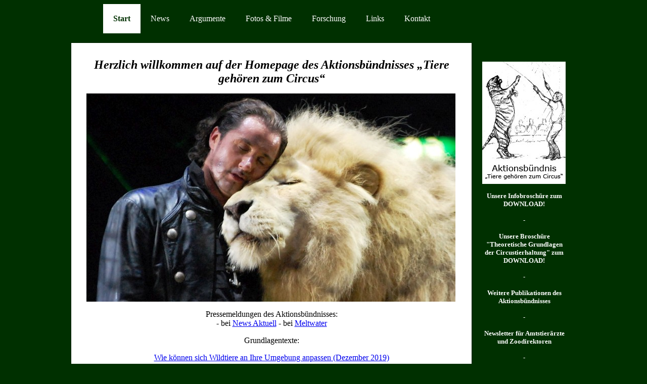

--- FILE ---
content_type: text/html
request_url: http://www.tiere-gehoeren-zum-circus.de/
body_size: 13700
content:
<html>

<head>
<meta name="GENERATOR" content="Microsoft FrontPage 6.0">
<meta name="ProgId" content="FrontPage.Editor.Document">
<meta http-equiv="Content-Type" content="text/html; charset=windows-1252">
<title>Aktionsbündnis &quot;Tiere gehören zum Circus&quot; - Startseite</title>
<style>
<!--
span.fwb
	{}
span.textexposedshow
	{}
-->
</style>
</head>

<body bgcolor="#003000" vlink="#0000FF" alink="#0000FF">

<div align="center">
  <center>
  <table border="0" cellpadding="0" cellspacing="0" style="border-collapse: collapse" width="1000" id="AutoNumber4" bgcolor="#003000">
    <tr>
      <td width="794">
      <div align="center">
        <center>
        <table border="0" cellpadding="20" cellspacing="0" style="border-collapse: collapse" id="AutoNumber5">
          <tr>
      <td bgcolor="#FFFFFF" bordercolor="#00FFFF">
            <a href="index.htm" style="text-decoration: none"><font color="#003000" face="Verdana"><b>
            Star</b></font><b><font face="Verdana" color="#003000">t</font></b></td>
      <td><a href="news.htm" style="text-decoration: none"><font color="#FFFFFF" face="Verdana">News</font></a></td>
      <td><a href="argumente.htm" style="text-decoration: none"><font color="#FFFFFF" face="Verdana">Argumente </font></td>
      <td><a href="fotos.htm" style="text-decoration: none"><font color="#FFFFFF" face="Verdana">Fotos &amp; Filme</font></td>
      <td><a href="forschung.htm" style="text-decoration: none">
      <font face="Verdana" color="#FFFFFF">Forschung</font></td>
      <td><a href="links.htm" style="text-decoration: none"><font color="#FFFFFF" face="Verdana">Links</font></td>
      <td><a href="impressum.htm" style="text-decoration: none">
      <font face="Verdana" color="#FFFFFF">Kontakt</font></a></td>
          </tr>
        </table>
        </center>
      </div>
      </td>
      <td width="206">&nbsp;</td>
    </tr>
    <tr>
      <td width="1000" colspan="2">&nbsp;</td>
    </tr>
    <tr>
      <td width="794">
      <div align="center">
        <center>
        <table border="1" cellpadding="30" cellspacing="0" style="border-collapse: collapse" id="AutoNumber7" bgcolor="#FFFFFF" bordercolor="#002000">
          <tr>
            <td width="100%">
            <p align="center">
      <i>
      <font face="Verdana" size="5"><span class="fwb"><b>Herzlich willkommen auf 
      der Homepage des Aktionsbündnisses „Tiere gehören zum Circus“</b></span></font></i></p>
      <p class="MsoNormal" align="left">
      <img border="0" src="index.jpg" width="730" height="412"></p>
      <p class="MsoNormal" align="center">
      <font face="Verdana">Pressemeldungen des Aktionsbündnisses:<br>
      - bei <a target="_blank" href="https://www.presseportal.de/nr/103332">News 
      Aktuell</a>
      - bei
                <span style="color:#FFFFFF">
              <a onclick="window.open(this.href, 
'_blank','width=700,height=560,scrollbars=yes,location=no,resizable=no'); return false" href="pm_meltwater.htm">
      Meltwater</a></span></font></p>
			<p class="MsoNormal" align="center">
      <font face="Verdana">Grundlagentexte:</font></p>
      <p class="MsoNormal" align="center">
      <font face="Verdana">
                <span style="color:#FFFFFF">
              <a onclick="window.open(this.href, 
'_blank','width=700,height=560,scrollbars=yes,location=no,resizable=no'); return false" href="tr_anpassen.htm">
		Wie können sich Wildtiere an Ihre Umgebung anpassen (Dezember 2019)</a></span></font></p>
			<p class="MsoNormal" align="center">
      <font face="Verdana">
                <span style="color:#FFFFFF">
              <a onclick="window.open(this.href, 
'_blank','width=700,height=560,scrollbars=yes,location=no,resizable=no'); return false" href="tr_kommentare.htm">
		Drei kurze Kommentare (Dezember 2019)</a></span></font></p>
			<p class="MsoNormal" align="center">
      <font face="Verdana">
                <span style="color:#FFFFFF">
              <a onclick="window.open(this.href, 
'_blank','width=700,height=560,scrollbars=yes,location=no,resizable=no'); return false" href="tr_journalist.htm">
		Für eilige Journalisten: Das Wichtigste in Kurzform (Dezember 2019)</a></span></font></p>
      		<p class="MsoNormal" align="center">
      <font face="Verdana">
                <span style="color:#FFFFFF">
              <a onclick="window.open(this.href, 
'_blank','width=700,height=560,scrollbars=yes,location=no,resizable=no'); return false" href="tr_angeboren.htm">Von angeborenem und erlerntem Verhalten (Oktober 2019)</a></span></font></p>
      <p class="MsoNormal" align="center">
      <font face="Verdana">
                <span style="color:#FFFFFF">
              <a onclick="window.open(this.href, 
'_blank','width=700,height=560,scrollbars=yes,location=no,resizable=no'); return false" href="tr_naturlich.htm">
		Überlegungen zu den Begriffen "natürlich" und "unnatürlich" (August 2019)</a></span></font></p>
      <p class="MsoNormal" align="center">
      <font face="Verdana">
                <span style="color:#FFFFFF">
              <a onclick="window.open(this.href, 
'_blank','width=700,height=560,scrollbars=yes,location=no,resizable=no'); return false" href="tr_argumente2.htm">
		Widerlegung weiterer Vorwürfe (August 2019)</a></span></font></p>
			<p class="MsoNormal" align="center">
      <font face="Verdana">
                <span style="color:#FFFFFF">
              <a onclick="window.open(this.href, 
'_blank','width=700,height=560,scrollbars=yes,location=no,resizable=no'); return false" href="tr_zirkusgegner.htm">
		Zirkusgegner vs. Zirkusfreunde: Eine Gegenüberstellung (Juli 2019)</a>#</span></font></p>
      		<p class="MsoNormal" align="center">
      <font face="Verdana">
                <span style="color:#FFFFFF">
              <a onclick="window.open(this.href, 
'_blank','width=700,height=560,scrollbars=yes,location=no,resizable=no'); return false" href="tr_archiv.htm">
		Archiv</a></span></font></p>
			<p class="MsoNormal" align="left">
      <font face="Verdana">
                <b>Was will das 
      Aktionsbündnis?</b></font></p>
      <p class="MsoNormal" align="justify"><font face="Verdana">Das 
		Aktionsbündnis &quot;Tiere gehören zum Circus&quot; hat es sich zur Aufgabe 
		gemacht, den traditionellen Circus mit Tieren, auch mit Wildtieren, zu 
		erhalten und zu fördern. Mit unserer Internetpräsenz wollen wir die 
		Öffentlichkeit darüber aufklären, dass eine tier- und verhaltensgerechte 
		Haltung von Tieren – auch von sog. Wildtieren – im Circus möglich ist 
		und in den meisten Circus-Unternehmen auch praktiziert wird. Darüber 
		hinaus unterstützen wir auch gut geführte Zoos und Delphinarien.</font></p>
      <p class="MsoNormal" align="justify"><b><font face="Verdana">Wer ist das 
      Aktionsbündnis?</font></b></p>
      <p class="MsoNormal" align="justify">
		<span style="font-family: verdana,geneva">Das Aktionsbündnis ist eine 
		Gruppe biologisch interessierter Circusliebhaber, die sich ehrenamtlich 
		und unabhängig für die Erhaltung des traditionellen Circus einsetzen. 
		Wir verstehen uns als Teil einer weltweiten, stetig wachsenden Bewegung, 
		die den Kampagnen der Tierrechtler kritisch bzw. ablehnend 
		gegenübersteht. Beim Verfassen unserer Texte lassen wir uns von 
		renommierten Wissenschaftlern beraten, die sich mit dem Thema „Tiere im 
		Circus“ ausführlich beschäftigt haben. Das Aktionsbündnis gehört zur 
		&quot;Gesellschaft der Circusfreunde e. V.&quot; (GCD), die mittlerweile mehr als 
		2000 Mitglieder in ganz Deutschland umfasst und jeden Monat eine 
		weltweit anerkannte Fachzeitschrift herausgibt</span><span style="font-size: 12pt; font-family: Verdana; color: #000000; text-decoration: none">
      	(&quot;Gesellschaft der Circusfreunde&quot; im Internet:
      <a target="_blank" href="http://www.circusfreunde.org">
      www.circusfreunde.org</a>).</span></p>
      <p class="MsoNormal" align="justify"><font face="Verdana"><b>Was bedeutet 
      unser Motto &quot;Tiere gehören zum Circus&quot;?</b><br>
      <br>
      </font><font face="verdana,geneva">Mit diesem Motto wollen wir zum 
		Ausdruck bringen, dass Tiervorführungen ein wesentliches – viele sagen: 
		ein unverzichtbares – Merkmal der Circuskunst sind. Dies kann man nicht 
		zuletzt daran erkennen, dass die Architektur und die Ausstattung des 
		Circuszelts vor allem durch die Tiere bestimmt wurden (Kreisform der 
		Manege, kreisförmige Anordnung der Sitztribünen, Sägemehlbelag).</font></p>
			<p style="margin:0px;text-align:center">
			<span style="font-family:verdana,geneva">Wir wünschen Ihnen viel 
			Spaß beim Surfen auf unseren Seiten!</span></p>
			<p style="margin:0px;text-align:center">
			<span style="font-family:verdana,geneva">Aktionsbündnis „Tiere 
			gehören zum Circus“</span></p>
      <p class="MsoNormal" align="justify"><b><font face="Verdana">Da die 
      Verbreitung von Pressemeldungen hohe Kosten verursacht, bitten wir Sie, 
      uns durch eine Spende zu unterstützen.</font></b></p>
      <p class="MsoNormal" align="center"><font face="Verdana">Gesellschaft der 
      Circusfreunde e. V.<br>
      Verwendungszweck: Aktionsbündnis<br>
      IBAN: DE98 1001 0010 0098 5501 09<br>
      BIC: PBNKDEFF</font></p>
			<div align="center">
				<table border="0" width="511" cellspacing="0" cellpadding="10">
					<tr>
						<td>
						<a target="_blank" href="https://www.instagram.com/tiere_gehoeren_zum_circus/?hl=de">
						<img border="0" src="insta.png" width="50" height="50"></a></td>
						<td><font face="Verdana">Besuchen Sie das Aktionsbündnis 
						&quot;Tiere gehören zum Circus&quot; auf
						<a target="_blank" href="https://www.instagram.com/tiere_gehoeren_zum_circus/?hl=de">Instagram</a>!</font></td>
					</tr>
				</table>
			</div>
            <div align="center">
              <center>
              <table cellspacing="0" style="border-collapse: collapse" id="AutoNumber10" width="513" border="0">
                <tr>
                  <td width="511"><iframe src="http://www.facebook.com/plugins/likebox.php?href=https%3A%2F%2Fwww.facebook.com%2FAktionsbuendnisCircustiere&width=715&height=290&colorscheme=light&show_faces=true&header=true&stream=false&show_border=true" scrolling="no" frameborder="0" style="border:medium none; overflow:hidden; width:500; height:290;" allowTransparency="true"></iframe>
</td>
                </tr>
              </table>
              </center>
            </div>
            </td>
          </tr>
        </table>
        </center>
      </div>
      </td>
      <td valign="top" width="206">&nbsp;<table border="0" cellpadding="20" cellspacing="0" style="border-collapse: collapse" width="100%" id="AutoNumber6" bordercolor="#002000">
        <tr>
          <td width="100%">
          <a target="_blank">
          <img border="0" src="logo.jpg" width="165" height="242"></a><p align="center">
          <font face="Verdana" size="2" color="#FFFFFF">
          <b>
          <a target="_blank" href="TgzC_info.pdf" style="text-decoration: none"><font color="#FFFFFF">Unsere Infobroschüre 
          zum DOWNLOAD!</font></a></b></font><p align="center">
          <b><font face="Verdana" size="2" color="#FFFFFF">-</font></b><p align="center">
          <font face="Verdana" size="2" color="#FFFFFF">
          <b>
          <a target="_blank" href="TgzC.pdf" style="text-decoration: none"><font color="#FFFFFF">Unsere Broschüre 
          &quot;Theoretische Grundlagen der Circustierhaltung&quot; zum DOWNLOAD!</font></a></b></font><p align="center">
          <b>
          <font face="Verdana" size="2" color="#FFFFFF">
          -</font></b><p align="center">
          <b>
          <font face="Verdana" size="2" color="#FFFFFF">
          <a href="publikationen.htm" style="text-decoration: none"><font color="#FFFFFF">Weitere Publikationen 
          des Aktionsbündnisses</font></a></font></b><p align="center">
          <b><font face="Verdana" size="2" color="#FFFFFF">-</font></b><p align="center">
          <b>
          <font face="Verdana" size="2" color="#FFFFFF">
          <a href="newsletter_vet.htm" style="text-decoration: none"><font color="#FFFFFF">
          Newsletter für Amtstierärzte und Zoodirektoren</font></a></font></b></p>
          <p align="center">
          <b><font face="Verdana" size="2" color="#FFFFFF">-</font></b><p align="center">
          <b>
          <font face="Verdana" size="2" color="#FFFFFF">
          <a target="_blank" href="https://m.youtube.com/channel/UC1iV6yEcPHVzi5SJt7CzFkg" style="text-decoration: none"><font color="#FFFFFF">Circustiere TV, der Videoblog des Aktionsbündnisses</font></a></font></b><p align="center">
          <b><font face="Verdana" size="2" color="#FFFFFF">- </font></b><p align="center">
          <b>
          <font face="Verdana" size="2" color="#FFFFFF">
          <a style="text-decoration: none" href="mc_dressur.htm"><font color="#FFFFFF">Preisgekrönte Tierdressuren beim Zirkusfestival von Monte Carlo</font></a></font></b><p align="center">
          <b><font face="Verdana" size="2" color="#FFFFFF">-</font></b><p align="center">
          <b>
          <font face="Verdana" size="2" color="#FFFFFF">
          <a href="presse.htm" style="text-decoration: none"><font color="#FFFFFF">Ausgewählte 
          <br>
          Presse-Artikel</font></a></font></b></td>
        </tr>
      </table>
      </td>
    </tr>
    </table>
  </center>
</div>
</body>
</html>